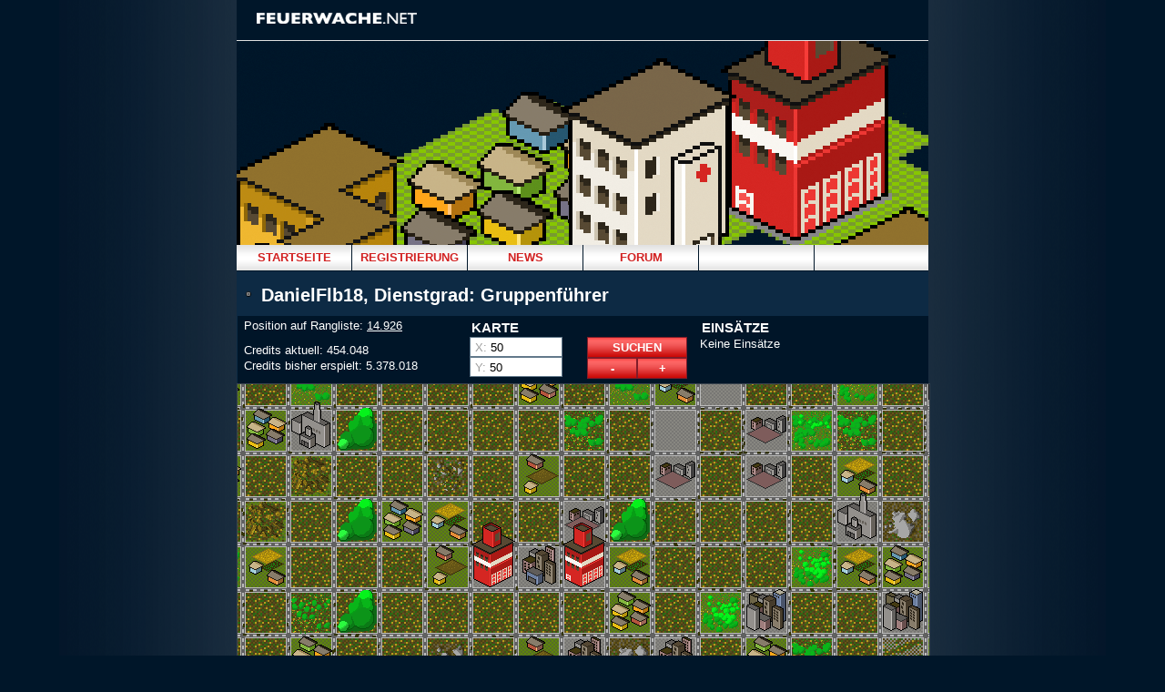

--- FILE ---
content_type: text/html; charset=utf-8
request_url: http://www.feuerwache.net/profil/DanielFlb18
body_size: 3935
content:
 <!DOCTYPE html PUBLIC "-//W3C//DTD XHTML 1.0 Transitional//EN"
       "http://www.w3.org/TR/xhtml1/DTD/xhtml1-transitional.dtd">
<html xmlns="http://www.w3.org/1999/xhtml" xml:lang="de" lang="de">
<head>

        <meta http-equiv="Content-Type" content="text/html; charset=utf-8" />
    <meta name="title" content="DanielFlb18" />
<meta name="robots" content="index, follow" />
<meta name="description" content="Feuerwache.net ist ein kostenloses Feuerwehr Spiel. Du kannst dir deine eigenen Feuerwehrwachen gründen, Einsätz abarbeiten, Personal einplanen und... - Feuerwache.net ist anders als andere Feuerwehrspiele." />
<meta name="keywords" content="Feuerwehr, Feuerwache, Browsergame, Browserspiel" />
<meta name="language" content="de" />

    <title>DanielFlb18</title>

    <meta name="google-translate-customization" content="c7c76ba76a718237-3269e7a4de3d3198-gaa010e7627e969b7-12"></meta>
    
    <link rel="stylesheet" type="text/css" media="screen" href="/css/main2.css?25" />
    <link rel="stylesheet" type="text/css"  media="print" href="/css/print.css" />
    <link rel="stylesheet" media="only screen and (max-device-width: 480px)" href="/css/iphone.css?1" type="text/css" />
    

    <script type="text/javascript" src="https://partner.googleadservices.com/gampad/google_service.js">
    </script>
    <script type="text/javascript">
      GS_googleAddAdSenseService("ca-pub-8073886148741400");
      GS_googleEnableAllServices();
    </script>
    <script type="text/javascript">
            GA_googleAddSlot("ca-pub-8073886148741400","FeuerwacheSfGaurdAuth_Profile-728x90");
      GA_googleAddSlot("ca-pub-8073886148741400", "FeuerwacheTop");
    var menu_dropdown_top = true;


    </script>
    <script type="text/javascript">
      GA_googleFetchAds();
    </script>

    
    <link rel="shortcut icon" href="/favicon.ico" />
    <link rel="icon" href="/favicon.ico" />
    <link rel="alternate" type="application/atom+xml" title="Feuerwache News" href="http://www.feuerwache.net/news-rss" />
    

    <script type="text/javascript" src="https://ajax.googleapis.com/ajax/libs/prototype/1.6.1.0/prototype.js"></script>
    <script type="text/javascript" src="https://ajax.googleapis.com/ajax/libs/scriptaculous/1.8.3/scriptaculous.js"></script>
    <script type="text/javascript" src="/js/jquery.js"></script>
    <script>
          jQuery.noConflict();
    </script>


    <script type="text/javascript" src="/js/default.js?36"></script>

    
    <meta name="viewport" content="width=780"/>
<meta http-equiv="Content-Security-Policy" content="default-src *; style-src 'self' 'unsafe-inline'; script-src 'self' 'unsafe-inline' 'unsafe-eval' https://www.feuerwache.net ">
</head>
<body onload="ExecuteBodyOnloadScript();">


			

	<div id="container">

            <a href="/"><img id="logo" alt="Feuerwache.net - Das Feuerwehr Browsergame" title="Feuerwache.net - Das Feuerwehr Browsergame" src="/images/logo_small.png" /></a>

                    

            <div id="navigation_top" class="clear">

				
				
                                            <img id="logoVehicle" alt="Feuerwehr Auto" src="/images/background_header.png" />                    

               	
                <ul class="level1" id="root">
                    <li>
                        <a href="/">Startseite</a>
                        
                    </li>
                                            <li><a href="/anmelden">Registrierung</a></li>
                        
                        <li><a href="/news">News</a></li>
                        <li>
                        	<a href="/forum">Forum</a>                        	    <ul class="level2">
    <li>
            		<img class="navigation_arrow" src="/images/SmallArrow.png" alt="SmallArrow" />        		<a href="/videoanleitung" target="_blank">Videoanleitung</a>
    </li>
    <li>
            		<img class="navigation_arrow" src="/images/SmallArrow.png" alt="SmallArrow" />        		<a href="http://www.feuerwache.net/forum/neu-hier/meine-starthilfe-fuer-neueinsteiger" target="_self">Erste Schritte</a>
    </li>
    <li>
            		<img class="navigation_arrow" src="/images/SmallArrow.png" alt="SmallArrow" />        		<a href="http://www.feuerwache.net/forum/hauptforum/forenregeln-chatregeln-agb" target="_self">Regeln</a>
    </li>

    <li>
            		<img class="navigation_arrow" src="/images/SmallArrow.png" alt="SmallArrow" />        		<a href="http://www.feuerwache.net/forum/hauptforum/starthilfe-fuer-forumnutzer" target="_self">Foren-Nutzung</a>
    </li>





    </ul>
                        </li>
                        <li></li>
						<li class="last_navigation"></li>

                    
                   
                </ul>
            </div>
		

		
				


        <div id="content" class="contentBig">
			

            

			






<h1>
			
	<img src="/images/bullet_black.png" class="famfamfamicon" title="DanielFlb18 ist offline"  alt="DanielFlb18 ist offline">    DanielFlb18, 
    Dienstgrad: Gruppenf&uuml;hrer
</h1>




<div class="clear"></div>
<div class="Spacer"></div>
    

<script type="text/javascript">
//<![CDATA[
var map_show_start_info = false
//]]>
</script>
<div id="startMissionList" class="mapTop">
    </div>

        <div class="mapTop">
            
			            	
			  
			  <h2>Karte</h2>
			
	            <p style="float:right;padding-right:10px;">
	            	<input type="submit" name="commit" value="Suchen" style="width:110px;" class="button" onclick="mapMoveTo($('target_position_x').value, $('target_position_y').value);" />	            	<br />
	                <a onclick="zoomMap('-');; return false;" class="button" href="#" style="width:43px;">-</a><a onclick="zoomMap('+');; return false;" class="button" href="#" style="width:43px;">+</a>
	            </p>
	
				<script>ignore_zoom_button = true;</script>
			
	            <p class="mapSearch">X: <input type="text" name="target_position_x" id="target_position_x" value="50" class="DefaultInput" style="width:40px" /></p>
	            <p class="mapSearch">Y: <input type="text" name="target_position_y" id="target_position_y" value="50" class="DefaultInput" style="width:40px" /></p>
                    </div>


<div class="mapTop">

<p>Position auf Rangliste: <a href="/toplist/299">14.926</a></p>
<div class="Spacer"></div>

<p>Credits aktuell: 454.048 </p>
<p>Credits bisher erspielt: 5.378.018 </p>
<div class="Spacer"></div>

<p>Freiwillige Feuerwehren: 18</p>
<p>Berufsfeuerwehren: 4</p>


    <div class="Spacer"></div>
    <p>Feuerwehrverband: <a href="/verband/feuerwehrverband-saarland">Feuerwehrverband Saarland</a> </p>


<div class="Spacer"></div>
</div>


<div class="clear"></div>
<script type="text/javascript" src="/js/map.js?3"></script>

<div id="mapOuterContainer"><div id="mapOuter"><div id="mapInner" style="top:-2300px;left:-2136px;" ondblclick="zoomMapDblClick();" onclick="mapInnerClick()"></div></div></div>


<script type="text/javascript">
//<![CDATA[
var map_size_y=100;var map_size_x=100;var profile_view = true; var mapBuilding='[[12,"BF Dudweiler Wache 2",327682,48,50],[12,"BF Dudweiler Wache 3",482608,20,10],[11,"Rettungswache lb18\/3",232783,20,80],[12,"BF Dudweiler Wache 4",502435,80,10],[11,"Rettungswache lb18\/4",235754,80,80],[13,"BF Dudweiler Wache1",114948,50,50],[11,"Rettungswache lb18\/7",253345,50,100],[11,"Rettungswache lb18\/8",269965,50,1],[11,"Rettungswachelb18\/13",334601,50,80],[11,"Rettungswachelb18\/14",337541,50,30],[11,"Rettungswachelb18\/16",386432,50,20],[11,"Rettungswache lb18\/1",155084,30,20],[11,"Rettungswache lb18\/2",221745,70,20],[11,"Rettungswache lb18\/5",238918,90,50],[11,"Rettungswachelb18\/17",445228,90,20],[11,"Rettungswachelb18\/18",447533,90,35],[11,"Rettungswache lb18\/6",245730,10,50],[11,"Rettungswachelb18\/15",386423,10,20],[11,"Rettungswache lb18\/9",286955,100,1],[11,"Rettungswachelb18\/10",291349,100,100],[11,"Rettungswachelb18\/11",304272,1,100],[11,"Rettungswachelb18\/12",275482,1,1],[33,"Feuerwehrschule",4879,45,55]]';var mapBuildingObject = mapBuilding.evalJSON();
//]]>
</script>
    <script type="text/javascript">
//<![CDATA[
var missions='[]';var missionsObject = missions.evalJSON();
//]]>
</script>
<script type="text/javascript">
//<![CDATA[
BodyOnload("mapMergeArray();generateShowMap();new Draggable('mapInner', {starteffect: '',endeffect: '', onStart: function(){mapHideInfo();},onEnd: function(){mapHideInfo();generateShowMap();} });mapMoveTo('50', '50');"); document.getElementById('mapInner').addEventListener('touchstart', function(e) { return mapTouchStart(e) }, false);
//]]>
</script>
    <script type="text/javascript">
//<![CDATA[
mapGenerateMissionList();
//]]>
</script>
<div class="map_infobox" id="infobox"></div>


    <div class="google_728_90">
                <script type="text/javascript">
		    		//<![CDATA[
	  					GA_googleFillSlot("FeuerwacheSfGaurdAuth_Profile-728x90");
	  					
	  				//]]>
					</script>    </div>


<div class="Spacer"></div>

    <p><a class="button" href="/nachricht/schreiben/DanielFlb18"><img class="famfamfamicon" alt="Nachricht schreiben" title="Nachricht schicken" src="/images/email.png" /> Nachricht schicken</a></p>







		</div>


        

		<div class="clear"></div>
		<div id="footer">
			<div id="footerLeft">
				<p>FEUERWACHE.NET - derzeit sind 10 Spieler online.</p>
				<br />
			    <p>Feuerwache.net ist ein kostenloses Feuerwehr Browsergame - es ist anders als andere Feuerwehrspiele.</p>
			    <br />
				 <p>
					 <a href="http://www.shplay.de/impressum/" target="_blank">Impressum</a>
					 -
					 <a href="http://www.shplay.de/datenschutz/" target="_blank">Datenschutz</a>
					 -
					 <a href="/toplist">Topliste</a>					 -
					 <a href="/mitgliedersuche">Mitgliedersuche</a>					 -
					 <a href="/verlinke_uns">Verlinke Feuerwache.net</a>					 -
					 <a href="/videoanleitung">Videoanleitungen</a>					 -

                      <a href="/mobile.php/">Mobile-Version</a>
                     -
					<!--   <a href="http://wiki.feuerwache.net/wiki/Hauptseite" target="_blank">Anleitung</a>
	                 -
			-->
					 <a href="http://twitter.com/Feuerwache_net" target="_blank">Twitter</a>
				</p>
			<!--	<br /> 
			    <p>
                    <a href="http://www.polizeiwache.net" target="_blank">Polizeiwache.net</a>

                    -

                                        
                                          <a href="http://www.speditionsleiter.de" target="_blank">Speditions Browsergame</a>

                                                -
                                        -
                                                                                <a href="http://www.einsatzleiter.net" target="_blank">Einsatzleiter.net</a>
                    -
                        
                    <a href="http://www.fire911game.com" target="_blank">Fire911</a>
                    -
                     -->
                    <a href="http://www.leitstellenspiel.de" target="_blank">Leitstellenspiel</a>

                                 </p>	
			</div>
			<div id="footerRight">
				NEUES BEI FEUERWACHE.NET

<br /><br />
	<p><a href="/news/stromausfall1">Stromausfall</a></p><hr />
	<p><a href="/news/ostereier-2014">Ostereier - 2014</a></p><hr />
<br />
<a href="/news">Alle News lesen</a>
                <div id="google_translate_element"></div><script type="text/javascript">
                function googleTranslateElementInit() {
                    new google.translate.TranslateElement({pageLanguage: 'de', layout: google.translate.TranslateElement.InlineLayout.SIMPLE}, 'google_translate_element');
                }
                </script><script type="text/javascript" src="//translate.google.com/translate_a/element.js?cb=googleTranslateElementInit"></script>

			
			</div>
		</div>
		
		<div class="clear"></div>
	</div>

    <script type="text/javascript">
	var feuerwache_layout = "light";
	
	var gaJsHost = (("https:" == document.location.protocol) ? "https://ssl." : "http://www.");
	document.write(unescape("%3Cscript src='" + gaJsHost + "google-analytics.com/ga.js' type='text/javascript'%3E%3C/script%3E"));
	</script>
	<script type="text/javascript">
	var pageTracker = _gat._getTracker("UA-626285-6");
	pageTracker._trackPageview();
	</script>
	
		
	
    
    <script>


                var user_has_premium = false;
            
    </script>



</body>
</html>


--- FILE ---
content_type: text/css
request_url: http://www.feuerwache.net/css/iphone.css?1
body_size: 213
content:
/* 
    Document   : iphone.css
    Created on : 10.10.2009, 09:37:50
    Author     : Pinacolada
    Description:
        Purpose of the stylesheet follows.
*/

/* 
   TODO customize this sample style
   Syntax recommendation http://www.w3.org/TR/REC-CSS2/
*/


--- FILE ---
content_type: text/javascript
request_url: http://www.feuerwache.net/js/default.js?36
body_size: 8581
content:

function LoadAjaxWaiting(element)
{
	$(element).innerHTML = "<div><img src=\"/images/AjaxLoad.gif\" title=\"Bitte warten...\" alt=\"Bitte warten...\" class=\"AjaxLoad\"></div>";
}



var body_onload_script = "";
var body_has_onload = false;


function BodyOnload(script)
{
    
	if (body_has_onload)
	{
		eval(script);
	}
	else
	{
		Event.observe(window, 'load', ExecuteBodyOnloadScript, false);
		body_onload_script = body_onload_script + ";" + script;
	}
}

function ExecuteBodyOnloadScript()
{
    if (!body_has_onload)
    {
        body_has_onload = true;
        eval(body_onload_script);

        
    }

    
}

function FbConnect()
{
    FB_RequireFeatures(["XFBML"], function(){
        FB.Facebook.init("659f045e2027b3531a19d56b3250df46", "/xd_receiver.html");
        FB.Connect.requireSession(function(){}, function(){}, true);
    });
    

}


function FbPublish(message, attachement, action_links)
{

    FB_RequireFeatures(["XFBML"], function(){
        FB.Facebook.init("659f045e2027b3531a19d56b3250df46", "/xd_receiver.html");
        FB.Connect.requireSession(function(){
            FB.Facebook.get_sessionState().waitUntilReady(function(){
                FB.Connect.streamPublish(message, attachement, action_links);
            });
        }, function(){}, true);
    });





    
}




function bt_over(element, key)
{
	element.src = '/images/button/' + key + '_hover.png';
}

function bt_out(element, key)
{
	element.src = '/images/button/' + key + '_normal.png';
}

function bt_down(element, key)
{
	element.src = '/images/button/' + key + '_down.png';
}

function bt_up(element, key)
{
	bt_over(element, key);
}


function position_left(obj) 
{
	 if (obj.offsetParent == null) 
	 {
	  	return obj.offsetLeft;
	 } else {
	  	return obj.offsetLeft + position_left(obj.offsetParent);
	 }
}

function position_top(obj) 
{
 	if (obj.offsetParent == null) 
 	{
  		return obj.offsetTop;
 	} else {
  		return obj.offsetTop + position_top(obj.offsetParent);
 	}
}

function select_box_change(box_obj, value)
{
	var options = box_obj.getElementsByTagName("option");
	for (var i = 0; i < options.length; i++) 
	{
		if (options[i].value == value)
		{
			options[i].selected = true;
		}
		else
		{
			options[i].selected = false;
		}
		 
	}
}

function playAlarmSound()
{
	document.getElementById("myFlashSound").SetVariable("method:setUrl", "/sound/alarm.mp3");
	document.getElementById("myFlashSound").SetVariable("method:play", "");
	document.getElementById("myFlashSound").SetVariable("enabled", "true");
}


var mySoundListener = new Object();

mySoundListener.onInit = function()
{};

mySoundListener.onUpdate = function()
{};



document.onmousemove = updateMouseposition;

function updateMouseposition(e)
{
	


    var posx = 0;
	var posy = 0;
	if (!e) var e = window.event;
	if (e.pageX || e.pageY) 	{
		mouse_position_x = e.pageX;
		mouse_position_y = e.pageY;
	}
	else if (e.clientX || e.clientY) 	{
		mouse_position_x = e.clientX + document.body.scrollLeft
			+ document.documentElement.scrollLeft;
		mouse_position_y = e.clientY + document.body.scrollTop
			+ document.documentElement.scrollTop;
	}




}


function mapShowInfo(content)
{
    $('infobox').style.display = 'block';
    $('infobox').style.left = (mouse_position_x + 10) + "px";
    $('infobox').style.top = (mouse_position_y + 10) + "px";
    $('infobox').innerHTML = content;

}

function mapHideInfo()
{
	$('infobox').style.display = 'none';

}

function mapClick()
{
	rel_x = Math.round((mouse_position_x - position_left($('map')) - 20) / 5);
	rel_y = Math.round((mouse_position_y - position_top($('map')) - 20) / 5);

	if (rel_x <= 100 && rel_x > 0 && rel_y <= 100 && rel_y > 0)
	{
		select_box_change($('position_x'), rel_x);
		select_box_change($('position_y'), rel_y);
	}
}



countdown_timer_array = new Array();



function CountdownResetAll()
{
	for(i = 0; i < countdown_timer_array.length; i++)
	{
		window.clearTimeout(countdown_timer_array[i]);
	}
}

function Countdown(rest, element_id)
{
	total_rest = rest;
	if (rest > 0)
	{
		countdown_message = "";

	    if(rest >= 86400)
	    {
	        var days = Math.floor(rest/86400);
	        rest = rest-days*86400;

			if (days == 1)
			{
				countdown_message += days + " Tag ";
	        }
			else
			{
	        	countdown_message += days + " Tage ";
	        }

	    }
	    if(rest >= 3600)
	    {
	        var hours = Math.floor(rest/3600);
	        rest = rest-hours*3600;

			if (hours < 10)
			{
				hours = "0"+hours;
			}
	        countdown_message += hours + " Std. ";

	    }
	    if(rest >= 60)
	    {
	        var minutes = Math.floor(rest/60);
	        rest = rest-minutes*60;

			if (minutes < 10)
			{
				minutes = "0"+minutes;
			}

	        countdown_message += minutes + " Min. ";

	    }


		if (rest < 10)
		{
			countdown_message += "0"+ rest + " Sek. ";

		}
		else
		{
			countdown_message += rest + " Sek. ";
	    }


	    total_rest = total_rest - 1;

	    countdown_timer_array.push(window.setTimeout("Countdown(" + total_rest + ",'" + element_id + "')", 1000));
	}
	else
	{
		countdown_message = "Fertig...";
	}

	$(element_id).innerHTML = countdown_message;


}


function prepareVehicleCountdown()
{


    for(var i = 0; i < driving_vehicle_array.length; i++)
    {

        Countdown(driving_vehicle_array[i][0], "driving_countdown_" + driving_vehicle_array[i][1]);
    }

}

function checkPreviousSelected()
{
	for (var i = 0; i < selectedVehicleToUserFree.length; i++)
	{
        if (typeof($('vehicle_to_user_id_' + selectedVehicleToUserFree[i][0])) == "object")
        {
            $('vehicle_to_user_id_' + selectedVehicleToUserFree[i][0]).checked = selectedVehicleToUserFree[i][1];
            jQuery('#vehicle_to_user_id_' + selectedVehicleToUserFree[i][0]).trigger("change");

        }
	}

    for (var i = 0; i < selectedContainerFree.length; i++)
    {

        if (typeof($('container_' + selectedContainerFree[i][0])) == "object" && $('container_' + selectedContainerFree[i][0]) != null)
        {
            $('container_' + selectedContainerFree[i][0]).setValue(selectedContainerFree[i][1]);
        }
    }




}


function checkAll(checkElement, formName)
{
    form = document.getElementById(formName);

    for (var i =0; i < form.elements.length; i++)
    {
        if(form.elements[i].type.toLowerCase() == "checkbox")
        {
            form.elements[i].checked = checkElement.checked;
        }
    }
}


function checkAllRadio(checkElement, formName)
{
    form = document.getElementById(formName);

    for (var i =0; i < form.elements.length; i++)
    {
        if(form.elements[i].type.toLowerCase() == "radio")
        {
            if (form.elements[i].value == checkElement.value)
            {
                form.elements[i].checked = true;
            }
            else
            {
                form.elements[i].checked = false;
            }
        }
    }
}

function GetRandom( min, max ) {
        if( min > max ) {
                return( -1 );
        }
        if( min == max ) {
                return( min );
        }

        return( min + parseInt( Math.random() * ( max-min+1 ) ) );
}





/**
 * dropDownMenu v0.5 sw edition
 * An easy to implement dropDown Menu for Websites, that may be based on styled list tags
 *
 * Works for IE 5.5+ PC, Mozilla 1+ all Plattforms, Opera 7+
 *
 * Copyright (c) 2004 Knallgrau New Medias Solutions GmbH, Vienna - Austria
 *
 * Original written by Matthias Platzer at http://knallgrau.at
 *
 * Modified by Sven Wappler http://www.wappler.eu
 *
 * Use it as you need it
 * It is distributed under a BSD style license
 */


/**
 * Container Class (Prototype) for the dropDownMenu
 *
 * @param idOrElement     String|HTMLElement  root Node of the menu (ul)
 * @param name            String              name of the variable that stores the result
 *                                            of this constructor function
 * @param customConfigFunction  Function            optional config function to override the default settings
 *                                            for an example see Menu.prototype.config
 */
var Menu = Class.create();
Menu.prototype = {

	initialize: function(idOrElement, name, customConfigFunction) {

		this.name = name;
		this.type = "menu";
		this.closeDelayTimer = null;
		this.closingMenuItem = null;

		this.config();
		if (typeof customConfigFunction == "function") {
			this.customConfig = customConfigFunction;
			this.customConfig();
		}
		this.rootContainer = new MenuContainer(idOrElement, this);
	},

	config: function() {
	  this.collapseBorders = true;
	  this.quickCollapse = true;
	  this.closeDelayTime = 1000;
	}

}

var MenuContainer = Class.create();
MenuContainer.prototype = {
	initialize: function(idOrElement, parent) {
		this.type = "menuContainer";
  		this.menuItems = [];
        this.init(idOrElement, parent);
	},

	init: function(idOrElement, parent) {
	  this.element = $(idOrElement);
	  this.parent = parent;
	  this.parentMenu = (this.type == "menuContainer") ? ((parent) ? parent.parent : null) : parent;
	  this.root = parent instanceof Menu ? parent : parent.root;


      try
      {
            this.id = this.element.id;


            if (this.type == "menuContainer") {

            if (this.element.hasClassName("level1")) this.menuType = "horizontal";
            else if (this.element.hasClassName("level2")) this.menuType = "dropdown";
            else this.menuType = "flyout";




            if (this.menuType == "flyout" || this.menuType == "dropdown") {
              this.isOpen = false;
              Element.setStyle(this.element,{
                position: "absolute",
                top: "0px",
                left: "0px",
                visibility: "hidden"});
            } else {
              this.isOpen = true;
            }
          } else {
            this.isOpen = this.parentMenu.isOpen;
          }

          var childNodes = this.element.childNodes;
          if (childNodes == null) return;

          for (var i = 0; i < childNodes.length; i++) {
            var node = childNodes[i];
            if (node.nodeType == 1) {
              if (this.type == "menuContainer") {
                if (node.tagName.toLowerCase() == "li") {
                  this.menuItems.push(new MenuItem(node, this));
                }
              } else {
                if (node.tagName.toLowerCase() == "ul") {
                  this.subMenu = new MenuContainer(node, this);
                }
              }
            }
          }

      }
      catch(e)
      {

      }

      

	  
	},

	getBorders: function(element) {
	  var ltrb = ["Left","Top","Right","Bottom"];
	  var result = {};
	  for (var i = 0; i < ltrb.length; ++i) {
	    if (this.element.currentStyle)
	      var value = parseInt(this.element.currentStyle["border"+ltrb[i]+"Width"]);
	    else if (window.getComputedStyle)
	      var value = parseInt(window.getComputedStyle(this.element, "").getPropertyValue("border-"+ltrb[i].toLowerCase()+"-width"));
	    else
	      var value = parseInt(this.element.style["border"+ltrb[i]]);
	    result[ltrb[i].toLowerCase()] = isNaN(value) ? 0 : value;
	  }
	  return result;
	},

	open: function() {
	  if (this.root.closeDelayTimer) window.clearTimeout(this.root.closeDelayTimer);
	  this.parentMenu.closeAll(this);
	  this.isOpen = true;
	  if (this.menuType == "dropdown") {
          try
          {
              if (menu_dropdown_top == false)
              {

                   Element.setStyle(this.element,{
                    left: (Position.positionedOffset(this.parent.element)[0]) + "px",
                    top: (Position.positionedOffset(this.parent.element)[1] + Element.getHeight(this.parent.element)) + "px"
                    });

              }
              else
              {
            	  
            	  var left = Position.positionedOffset(this.parent.element)[0];
            	  
                    Element.setStyle(this.element,{
                        left: (left) + "px",
                        top: (Position.positionedOffset(this.parent.element)[1]) - Element.getHeight(this.element) + "px"
                    });
               }
          }
          catch (e)
          {
                Element.setStyle(this.element,{
                    left: (Position.positionedOffset(this.parent.element)[0]) + "px",
                    top: (Position.positionedOffset(this.parent.element)[1]) - Element.getHeight(this.element) + "px"
                });
            
            }

	  } else if (this.menuType == "flyout") {
	    var parentMenuBorders = this.parentMenu ? this.parentMenu.getBorders() : new Object();
	    var thisBorders = this.getBorders();
	    if (
	      (Position.positionedOffset(this.parentMenu.element)[0] + this.parentMenu.element.offsetWidth + this.element.offsetWidth + 20) >
	      (window.innerWidth ? window.innerWidth : document.body.offsetWidth)
	    ) {
			Element.setStyle(this.element,{
	      		left: (- this.element.offsetWidth - (this.root.collapseBorders ?  0 : parentMenuBorders["left"])) + "px"
			});
	    } else {
			Element.setStyle(this.element,{
	    		left: (this.parentMenu.element.offsetWidth - parentMenuBorders["left"] - (this.root.collapseBorders ?  Math.min(parentMenuBorders["right"], thisBorders["left"]) : 0)) + "px"
			});
	    }
		Element.setStyle(this.element,{
	    	top: (this.parent.element.offsetTop - parentMenuBorders["top"] - this.menuItems[0].element.offsetTop) + "px"
		});
	  }
	  Element.setStyle(this.element,{visibility: "visible"});
	},

	close: function() {
		Element.setStyle(this.element,{visibility: "hidden"});
		this.isOpen = false;
        this.closeAll();
	},

	closeAll: function(trigger) {
		for (var i = 0; i < this.menuItems.length; ++i) {
			this.menuItems[i].closeItem(trigger);
		}
	}

}


var MenuItem = Class.create();

Object.extend(Object.extend(MenuItem.prototype, MenuContainer.prototype), {
	initialize: function(idOrElement, parent) {
		var menuItem = this;
		this.type = "menuItem";
		this.subMenu;
		this.init(idOrElement, parent);
		if (this.subMenu) {
			this.element.onmouseover = function() {
				menuItem.subMenu.open();
			}
		} else {
		if (this.root.quickCollapse) {
		  this.element.onmouseover = function() {
			menuItem.parentMenu.closeAll();
		  }
		}
		  }
		  var linkTag = this.element.getElementsByTagName("A")[0];
		  if (linkTag) {
		 linkTag.onfocus = this.element.onmouseover;
		 this.link = linkTag;
		 this.text = linkTag.text;
		  }
		  if (this.subMenu) {
		this.element.onmouseout = function() {
            
		  if (menuItem.root.openDelayTimer) window.clearTimeout(menuItem.root.openDelayTimer);
		  if (menuItem.root.closeDelayTimer) window.clearTimeout(menuItem.root.closeDelayTimer);
		  eval("Menu.closingMenuItem = menuItem");
		  menuItem.root.closeDelayTimer = window.setTimeout("Menu.closingMenuItem.subMenu.close()", menuItem.root.closeDelayTime);
		}
		  }
	},

	openItem: function() {
	  this.isOpen = true;
	  if (this.subMenu) { this.subMenu.open(); }
	},

	closeItem: function(trigger) {
	  this.isOpen = false;
	  if (this.subMenu) {
	    if (this.subMenu != trigger) this.subMenu.close();
	  }
	}
});


var menu;


function configMenu() {
  this.closeDelayTime = 300;
}

function initMenu() {
  menu = new Menu('root', 'navigation_top', configMenu);
}


Event.observe(window, 'load', initMenu, false);

var currentMapZoom = 3;
var map_point_size = 50;



function zoomMapDblClick()
{
    var x = Math.ceil((mouse_position_x - position_left($('mapInner')) ) / map_point_size);
	var y = Math.ceil((mouse_position_y - position_top($('mapInner')) ) / map_point_size);

    zoomMap('+');

    mapMoveTo(x, y);

}


function zoomMap(type, ignoreGenerate)
{
	
    if (type == "+")
    {
        currentMapZoom+= 1;

        if (currentMapZoom > 3)
        {
            currentMapZoom = 3;
        }
        else
        {
            $('mapInner').style.left = ((parseInt($('mapInner').style.left) * 2) - 182) + "px";
            $('mapInner').style.top = ((parseInt($('mapInner').style.top) * 2) - 100) + "px";
        }

    }
    else
    {
        currentMapZoom-= 1;

        if (currentMapZoom < 1)
        {
            currentMapZoom = 1;
        }
        else
        {
            $('mapInner').style.left = ((parseInt($('mapInner').style.left) / 2) + 182) + "px";
            $('mapInner').style.top = ((parseInt($('mapInner').style.top) / 2) + 100) + "px";
        }
    }


    $('mapInner').innerHTML = "";



	if (typeof(ignore_zoom_button) == "undefined" || ignore_zoom_button == false)
	{
		  if (currentMapZoom == 3)
		    {
		        $('map_zoom_in').src = "/images/zoom_in_grey.png";
		    }
		    else
		    {
		        $('map_zoom_in').src = "/images/zoom_in.png";
		    }
	
		    if (currentMapZoom == 1)
		    {
		        $('map_zoom_out').src = "/images/zoom_out_grey.png";
		    }
		    else
		    {
		        $('map_zoom_out').src = "/images/zoom_out.png";
		    }

	}
	
    
    
  


    if (currentMapZoom == 3)
    {
        map_point_size = 50;
    }
    else if (currentMapZoom == 2)
    {
        map_point_size = 25;
    }
    else if (currentMapZoom == 1)
    {
        map_point_size = 7;
    }

    
    createCookie("map_zoom", currentMapZoom, 300);
    
    
    
    if (typeof(ignoreGenerate) == "undefined")
    {
    	generateShowMap();
    }

}

function mapAutoZoom()
{
	zoomlevel = readCookie("map_zoom");

	if (zoomlevel == 1)
	{
		zoomMap("-", true);
		zoomMap("-", true);
	}
	else if (zoomlevel == 2)
	{
		zoomMap("-", true);
		
	}
}


var mapObject = new Array();

function mapMergeArray()
{
	
	
    for(var i = 0; i < mapTempObject.length; i ++)
    {
    	var has_special_building = false;
    	
    	
        //for(var j = 0; j < mapBuildingObject.length; j ++)
        //{
        //	if (mapTempObject[i][3] == mapBuildingObject[j][3] && mapTempObject[i][4] == mapBuildingObject[j][4])
        //	{
        //		has_special_building = true;
        //		mapObject.push(mapBuildingObject[j]);
        //
        //		mapBuildingObject[j][5] = true;
        //
        //
        //		break;
        //	}
        //}
        
        if (!has_special_building)
        {
    		mapObject.push(mapTempObject[i]);
        }
    }
    
    for(var j = 0; j < mapBuildingObject.length; j ++)
    {
    	if (typeof(mapBuildingObject[j][5]) == "undefined")
    	{
    		mapObject.push(mapBuildingObject[j]);
    	}
    }
    
}


function generateShowMap()
{
   

    var current_x = parseInt($('mapInner').style.left);
    var current_y = parseInt($('mapInner').style.top);


    var map_outer_width = 760;
    var map_outer_height = 400;
    
    
    var move_do = false;
    var move_x = current_x;
    var move_y = current_y;


    if (currentMapZoom == 3)	
    {
    	var piece_size = 50;
    }
    else if (currentMapZoom == 2)
    {
    	var piece_size = 25;
    }
    else if (currentMapZoom == 1)
    {
    	var piece_size = 7;
    }

    
	var max_move_x = Math.abs((piece_size * map_size_x) - ((map_outer_width / piece_size) * piece_size) )   * -1;
	var max_move_y = Math.abs((piece_size * map_size_y) - ((map_outer_height / piece_size) * piece_size) )   * -1;
	
	if (current_x > 0)
    {
        move_x = 0;
        move_do = true;
    }
	else if (current_x < max_move_x)
	{
        move_x = max_move_x;
        move_do = true;
	}


	if (current_y > 0)
    {
        move_y = 0;
        move_do = true;
    }
	else if (current_y < max_move_y)
	{
        move_y = max_move_y;
        move_do = true;
	}

	


    if (move_do)
    {
        new Effect.Move('mapInner', { x: move_x, y: move_y , mode: 'absolute' });

        current_x = move_x;
        current_y = move_y;
    }


    var x_min = Math.round(current_x * -1 / map_point_size);
    var y_min = Math.round(current_y * -1 / map_point_size);


    if (currentMapZoom == 3)
    {
        var x_max = x_min + 16;
    }
    else if (currentMapZoom == 2)
    {
        var x_max = x_min + 30;
    }
    else if (currentMapZoom == 1)
    {
        var x_max = map_size_x;
        var x_min = 1;
    }


    x_min = x_min - 1;



    if (currentMapZoom == 3)
    {
        var y_max = y_min + 9;
    }
    else if (currentMapZoom == 2)
    {
        var y_max = y_min + 17;
    }
    else if (currentMapZoom == 1)
    {
        var y_max = map_size_y;
        var y_min = 1;
    }

    
    y_min = y_min - 1;

    if (x_min < 1)
    {
        x_min = 1;
    }

    if (y_min < 1)
    {
        y_min = 1;
    }

    if (x_max > map_size_x)
    {
        x_max = map_size_x;
    }

    if (y_max > map_size_y)
    {
        y_max = map_size_y;
    }


    $('mapInner').innerHTML = "";



    if (currentMapZoom == 3)
    {

        var img = document.createElement("img");

        img.src = "/images/map/traffic-" + GetRandom(1, 3) + ".gif";
        img.style.position = "absolute";
        img.style.left = (x_min * map_point_size) + "px";
        img.style.top = (y_min * map_point_size) + "px";
        img.style.zIndex = 5;
        img.style.width = "800px";
        img.style.height = "500px";



        $('mapInner').appendChild(img);
    }


    if (map_show_start_info)
    {

        var img = document.createElement("img");

        img.src = "/images/map_arrow_build.png";
        img.style.position = "absolute";
        img.style.left = ((x_min * map_point_size) + 404) + "px";
        img.style.top = ((y_min * map_point_size) + 165) + "px";
        img.style.zIndex = 110;
        img.style.width = "292px";
        img.style.height = "113px";

        $('mapInner').appendChild(img);

    }



    if (currentMapZoom == 3)
    {
        var map_folder = "map";
        $('mapInner').style.backgroundImage = 'url(/images/map/5.gif?1)';

    }
    else if (currentMapZoom == 2)
    {
        var map_folder = "map_25";
        $('mapInner').style.backgroundImage = 'url(/images/map_25/5.gif)';
    }
    else if (currentMapZoom == 1)
    {
        var map_folder = "map_7";
        $('mapInner').style.backgroundImage = 'url(/images/map_7/5.gif)';
    }


    $('mapInner').style.width = (map_point_size * map_size_x) + "px";
    $('mapInner').style.height = (map_point_size * map_size_y) + "px";




    for(var object_i = 0; object_i < mapObject.length; object_i ++)
    {

        if (mapObject[object_i][3] >= x_min &&  mapObject[object_i][3] <= x_max && mapObject[object_i][4] >= y_min &&  mapObject[object_i][4] <= y_max)
        {

            var img_image = mapObject[object_i][0];
            var x = mapObject[object_i][3];
            var y = mapObject[object_i][4];

            var offset_image_x = 0;
            var offset_image_y = 0;

            if (currentMapZoom == 3)
            {

                if (img_image == 8)
                {
                    offset_image_y = 1;
                }

                else if (img_image == 10)
                {
                    offset_image_x = 1;
                    offset_image_y = 5;
                }
                else if (img_image == 11)
                {
                    offset_image_y = 14;
                }
                else if (img_image == 12)
                {
                    offset_image_y = 24;
                }

                else if (img_image == 13 || img_image == 62)
                {
                    offset_image_y = 24;
                }
                else if (img_image == 26)
                {
                    offset_image_y = 14;
                }
                else if (img_image == 33)
                {
                    offset_image_y = 12;
                }
                else if (img_image == 40)
                {
                    offset_image_y = 1;
                }
                else if (img_image == 41)
                {
                    offset_image_y = 7;
                }
                else if (img_image == 84 || img_image == 86)
                {
                    offset_image_y = 9;
                }
                else if (img_image == 48 || img_image == 49)
                {
                    offset_image_y = 15;
                }
                else if (img_image == 53 || img_image == 54 || img_image == 55)
                {
                    offset_image_y = 30;
                }

                else if (img_image == 44 || img_image == 45)
                {
                    offset_image_y = 10;
                }
                else if (img_image == 51 || img_image == 52)
                {
                    offset_image_y = 16;
                }
            }
            else if (currentMapZoom == 2)
            {
                if (img_image == 8)
                {
                    offset_image_y = 1;
                }

                else if (img_image == 10)
                {
                    offset_image_x = 1;
                    offset_image_y = 3;
                }
                else if (img_image == 11)
                {
                    offset_image_y = 7;
                }
                else if (img_image == 12)
                {
                    offset_image_y = 12;
                }

                else if (img_image == 13 || img_image == 62)
                {
                    offset_image_y = 12;
                }

                else if (img_image == 26)
                {
                    offset_image_y = 7;
                }
                else if (img_image == 33)
                {
                    offset_image_y = 6;
                }
                else if (img_image == 40)
                {
                    offset_image_y = 1;
                }
                else if (img_image == 41)
                {
                    offset_image_y = 4;
                }
                else if (img_image == 48 || img_image == 49)
                {
                    offset_image_y = 8;
                }
                else if (img_image == 53 || img_image == 54 || img_image == 55)
                {
                    offset_image_y = 15;
                }

                else if (img_image == 44 || img_image == 45)
                {
                    offset_image_y = 5;
                }
                else if (img_image == 51 || img_image == 52)
                {
                    offset_image_y = 8;
                }
                else if (img_image == 84)
                {
                    offset_image_y = 4;
                }
            }
            else if (currentMapZoom == 1)
            {
                if (img_image >= 9 && img_image <= 13 || img_image == 62)
                {
                    img_image = "fw";
                }
                else if (img_image == 26)
                {
                    img_image = "hospital";
                }
                else if (img_image == 33 || img_image == 63)
                {
                    img_image = "school";
                }
                else if (img_image == 42 || img_image == 43)
                {
                    img_image = "garage";
                }
                
                else if (img_image >= 44 && img_image <= 49)
                {
                    
                }
                else if (img_image >= 51 && img_image <= 61)
                {
                    
                }
                else if (img_image >= 66 && img_image <= 81)
                {
                    img_image = "52";
                }
                else if (img_image == 82 )
                {
                    img_image = "5-sa";
                }
                else if (img_image >= 83 && img_image <= 86)
                {
                    img_image = "52";
                }
                else
                {
                    img_image = "";

                }
            }


            if (currentMapZoom == 2 || currentMapZoom == 3)
            {
                if ((img_image >= 9 && img_image <=  13) || img_image == 26 || img_image == 33 || (img_image >= 38 && img_image <= 41))
                {

                    switch (img_image)
                    {
                        case 9:
                        case 10:
                        case 12:
                        case 26:
                        case 33:
                        case 38:
                        case 39:
                        case 40:
                        case 41:
                        case 42:
                        case 43:
                            var max_random = 2;
                            break;


                        case 11:
                        case 13:
                            var max_random = 3;
                            break;
                    }

                    var hour = new Date().getHours();
                    if (hour < 8 || hour > 19)
                    {
                        img_image = img_image + "_" + max_random;
                    }
                }



            }

            if (img_image != "")
            {
                var img = document.createElement("img");

                img.src = "/images/" + map_folder + "/" + img_image + ".gif";
                img.style.position = "absolute";
                img.id = "map_node_" + x + "_"+ y;
                img.style.zIndex = (10 + y);
                img.style.left = ((x - 1) * map_point_size - offset_image_x) + "px";
                img.style.top = ((y -  1) * map_point_size - offset_image_y) + "px";


                $('mapInner').appendChild(img);
            }



        }
    }




    for (i = 0; i < missionsObject.length; i ++)
    {
        if (missionsObject[i][2] >= x_min &&  missionsObject[i][2] <= x_max && missionsObject[i][3] >= y_min &&  missionsObject[i][3] <= y_max)
        {
            var img = document.createElement("img");

            img.src = "/images/" + map_folder + "/alarm.gif";
            img.style.position = "absolute";
            img.style.left = ((missionsObject[i][2] - 1) * map_point_size) + "px";
            img.style.top = ((missionsObject[i][3] -  1) * map_point_size) + "px";
            img.style.zIndex = 120;

            $('mapInner').appendChild(img);
        }
    }


    setTimeout("mapHideInfo();", 1);

    
}

function mapMoveTo(map_x, map_y)
{
    try
    {

        var move_x = (map_x - 0.5) * (map_point_size * -1);
        var move_y = (map_y - 0.5) * (map_point_size * -1);


        move_x = move_x + (parseInt($('mapOuter').offsetWidth) / 2);
        move_y = move_y + (parseInt($('mapOuter').offsetHeight) / 2);

        new Effect.Move('mapInner', { x: move_x, y: move_y , mode: 'absolute' });
        window.setTimeout("generateShowMap()", 1000);
    }
    catch (e)
    {}

}

function mapGenerateMissionList()
{
	
	if (typeof(ignore_mission_list) != "undefined" && ignore_mission_list == true)
	{
		return true;
	}
	
    var content_mission = "";

    for(var i = 0; i < missionsObject.length; i ++)
    {
        content_mission+= "<li>";

        if (missionsObject[i][4] != null)
        {
            content_mission+= "<img src=\"/images/" + missionsObject[i][4] +"\" class=\"famfamfamicon\">";
        }
        else
        {
            content_mission+= "<div class=\"famfamfamicon\"></div>";
        }


        content_mission+= "<a href=\"javascript:void(0);\" onclick=\"mapMoveTo(" + missionsObject[i][2] + "," + missionsObject[i][3] + ");\">" + missionsObject[i][0] + "</a></li>";
    }

    var content = "";
    content+= "<h2>Eins&auml;tze</h2>";

    if (content_mission != "")
    {
        content+= "<ul>";
        content+= content_mission;
        content+= "</ul>";
    }
    else
    {
        content+= "Keine Einsätze";
    }


    $('startMissionList').innerHTML = content;
}

function mapInnerClick()
{
    var x = Math.ceil((mouse_position_x - position_left($('mapInner')) ) / map_point_size);
	var y = Math.ceil((mouse_position_y - position_top($('mapInner')) ) / map_point_size);

    var content = "";
    var content_mission = "";
    var content_vehicle = "";


    for(var i = 0; i < missionsObject.length; i ++)
    {
        if (missionsObject[i][2] == x && missionsObject[i][3] == y)
        {
            content_mission+= "<li>";


            if (missionsObject[i][4] != null)
            {
                content_mission+= "<img src=\"/images/" + missionsObject[i][4] +"\" class=\"famfamfamicon\">";
            }


            if (profile_view == false)
            {
                content_mission+= "<a href=\"/feuerwehr-einsaetze/"+missionsObject[i][1]+"\">";
            }

            content_mission+= missionsObject[i][0];


            if (profile_view == false)
            {
                content_mission+= "</a>";
            }

            
        }
    }


    if (content_mission != "")
    {
        content+= "<h3>Eins&auml;tze</h3>";
        content+= "<ul>";
        content+= content_mission;
        content+= "</ul>";
    }



    var img_image = 5;
    var object_i = 0;

    for(var i = 0; i < mapObject.length; i ++)
    {
        if (mapObject[i][3] == x && mapObject[i][4] == y)
        {
            img_image = mapObject[i][0];
            object_i = i
        }
    }


    if (img_image >= 9 && img_image <= 13 || img_image == 62)
    {
        content+= "<h3>";

        if (profile_view == false)
        {
        content+= "<a href=\"/feuerwachen/" + mapObject[object_i][2] + "\">";

        }

        content+= "Feuerwache: " + mapObject[object_i][1];



        if (profile_view == false)
        {
            content+= "</a>";
        }
        content+= "</h3>";


        content+= "X: "+ x + " Y: " + y + "<br>";



        if (profile_view == false)
        {
            content+= "<ul>";
            content+= "<li><a href=\"/feuerwachen/" + mapObject[object_i][2] + "/feuerwehrleute\">Feuerwehrleute</a></li>";
            content+= "<li><a href=\"/feuerwachen/" + mapObject[object_i][2] + "/feuerwehrautos\">Fahrzeuge</a></li>";
            content+= "</ul>";

        }




        if (typeof(vehicleToUserObject) == "object")
        {
            

            for(var i = 0; i < vehicleToUserObject.length; i ++)
            {
                if (vehicleToUserObject[i][1] == mapObject[object_i][2])
                {
                    content_vehicle+= "<li>";



                    if (profile_view == false)
                    {
                        content_vehicle+= "<a href=\"/feuerwehrfahrzeuge/"+vehicleToUserObject[i][2]+"\">";
                    }

                    content_vehicle+= vehicleToUserObject[i][0];


                    if (profile_view == false)
                    {
                        content_vehicle+= "</a>";
                    }


                }
            }


            if (content_vehicle != "")
            {
                content+= "<h3>Fahrzeuge</h3>";
                content+= "<ul>";
                content+= content_vehicle;
                content+= "</ul>";
            }




        }



    }
    else if (img_image == 26)
    {
        content+= "<h3>";

        if (profile_view == false)
        {
        content+= "<a href=\"/building_to_user/show/id/" + mapObject[object_i][2] + "\">";

        }

        content+= "Krankenhaus: " + mapObject[object_i][1];

        if (profile_view == false)
        {
            content+= "</a>";
        }
        content+= "</h3>";


        content+= "X: "+ x + " Y: " + y + "<br>";
        
    }
    
    
    
    
    else if (img_image == 33)
    {

        content+= "<h3>";


        if (profile_view == false)
        {
            content+= "<a href=\"/building_to_user/show/id/" + mapObject[object_i][2] + "\">";

        }
        
        content+= "Feuerwehrschule: " + mapObject[object_i][1] + "</a>";

        if (profile_view == false)
        {
            content+= "</a>";

        }

        content+= "</h3>";
        content+= "X: "+ x + " Y: " + y + "<br>";

    }
    else if (img_image == 63)
    {
        content+= "<h3>";


        if (profile_view == false)
        {
            content+= "<a href=\"/building_to_user/show/id/" + mapObject[object_i][2] + "\">";

        }

        content+= "Übungsgelände: " + mapObject[object_i][1] + "</a>";

        if (profile_view == false)
        {
            content+= "</a>";

        }

        content+= "</h3>";
        content+= "X: "+ x + " Y: " + y + "<br>";

    }
    else if (img_image == 42 || img_image == 43)
    {
        content+= "<h3>";

        if (profile_view == false)
        {
            content+= "<a href=\"/building_to_user/show/id/" + mapObject[object_i][2] + "\">";
        }

        content+= "Werkstatt: " + mapObject[object_i][1];

        if (profile_view == false)
        {
            content+= "</a>";
        }
        content+= "<h3>";
        content+= "X: "+ x + " Y: " + y + "<br>";
    }
    else if (img_image >= 44 && img_image <= 47 )
    {
        content+= "<h3>Flughafen</h3>";
        content+= "X: "+ x + " Y: " + y + "<br>";
    }
    else if (img_image >= 48 && img_image <= 49 )
    {
        content+= "<h3>Güterbahnhof</h3>";
        content+= "X: "+ x + " Y: " + y + "<br>";
    }
    else if (img_image == 50)
    {
        content+= "<h3>Bahnlinie</h3>";
        content+= "X: "+ x + " Y: " + y + "<br>";
    }
    else if (img_image == 64 || img_image == 65)
    {
        content+= "<h3>Tunnel</h3>";
        content+= "X: "+ x + " Y: " + y + "<br>";
    }
    else if (img_image >= 51 && img_image <= 52 )
    {
        content+= "<h3>Raffinerie</h3>";
        content+= "X: "+ x + " Y: " + y + "<br>";
    }
    else if (img_image >= 53 && img_image <= 61 )
    {
        content+= "<h3>Hafen</h3>";
        content+= "X: "+ x + " Y: " + y + "<br>";
    }
    else if (img_image >= 66 && img_image <= 81 )
    {
        content+= "<h3>Tagebau</h3>";
        content+= "X: "+ x + " Y: " + y + "<br>";
    }
    else if (img_image == 82 )
    {
        content+= "<h3>Förderband</h3>";
        content+= "X: "+ x + " Y: " + y + "<br>";
    }
    else if (img_image == 83 || img_image == 84 )
    {
        content+= "<h3>Kohlekraftwerk</h3>";
        content+= "X: "+ x + " Y: " + y + "<br>";
    }
    else if (img_image == 85 || img_image == 86 )
    {
        content+= "<h3>MVA</h3>";
        content+= "X: "+ x + " Y: " + y + "<br>";
    }
    else if (y > 100 && y < 122)
    {
    	content+= "<h3>Sperrgebiet</h3>";
        content+= "X: "+ x + " Y: " + y + "<br>";
    }
    else
    {
        content+= "<h3>Freie Fl&auml;che</h3>";
        content+= "X: "+ x + " Y: " + y + "<br>";
        
        if (profile_view == false)
        {
            content+= "<ul>";
            content+= "<li><a href=\"/feuerwache/create/x/"+x+"/y/"+y+"\">Feuerwehr bauen</a></li>";
            content+= "<li><a href=\"/building_to_user/create/x/"+x+"/y/"+y+"\">Geb&auml;ude bauen</a></li>";
            content+= "</ul>";

        }

    }


    mapShowInfo(content);

}



function mapTouchStart(e)
{
	
	
    if (e.targetTouches.length != 1)
        return false;
 
    touchStartX = e.targetTouches[0].clientX;
    touchStartY = e.targetTouches[0].clientY;
 
    
    document.getElementById('mapInner').addEventListener('touchmove', function(e) { return mapTouchMove(e) }, false);
    document.getElementById('mapInner').addEventListener('touchend', function(e) { return mapTouchEnd(e) }, false);
 
    return false;
}


function mapTouchMove(e)
{
    e.preventDefault();
 
    if (e.targetTouches.length != 1)
        return false;
 
    var leftDelta = e.targetTouches[0].clientX - touchStartX;
    var topDelta = e.targetTouches[0].clientY - touchStartY;

    
    var current_x = parseInt($('mapInner').style.left);
    var current_y = parseInt($('mapInner').style.top);

    
    var newLeft = (current_x) + (leftDelta / 10);
    var newTop = (current_y) + (topDelta / 10);
 

 
    document.getElementById('mapInner').style.left = newLeft + 'px';
    document.getElementById('mapInner').style.top = newTop + 'px';
    
       
    
    return false;
}


function mapTouchEnd(e)
{
	e.preventDefault();
	

	document.getElementById('mapInner').removeEventListener('touchmove', function(e) { return mapTouchMove(e) }, false);
	document.getElementById('mapInner').removeEventListener('touchend', function(e) { return mapTouchEnd(e) }, false);
	    
	    
	generateShowMap();
}



function friendOpenBox()
{
    messageCloseBox();
    $('footerFriendContent').style.display = 'block';
    $('footerFriendContent').innerHTML = "<div><img src=\"/images/AjaxLoadFriend.gif\" title=\"Bitte warten...\" alt=\"Bitte warten...\" class=\"AjaxLoadFriend\"></div>";
}

function friendCloseBox()
{
    $('footerFriendContent').style.display = 'none';
    $('footerFriendContent').innerHTML = "";
}


function messageOpenBox()
{
    friendCloseBox();
    $('footerMessageContent').style.display = 'block';
    $('footerMessageContent').innerHTML = "<div><img src=\"/images/AjaxLoadFriend.gif\" title=\"Bitte warten...\" alt=\"Bitte warten...\" class=\"AjaxLoadFriend\"></div>";
}

function messageCloseBox()
{
    $('footerMessageContent').style.display = 'none';
    $('footerMessageContent').innerHTML = "";
}

function createCookie(name,value,days) {
	if (days) {
		var date = new Date();
		date.setTime(date.getTime()+(days*24*60*60*1000));
		var expires = "; expires="+date.toGMTString();
	}
	else var expires = "";
	document.cookie = name+"="+value+expires+"; path=/";
}

function readCookie(name) {
	var nameEQ = name + "=";
	var ca = document.cookie.split(';');
	for(var i=0;i < ca.length;i++) {
		var c = ca[i];
		while (c.charAt(0)==' ') c = c.substring(1,c.length);
		if (c.indexOf(nameEQ) == 0) return c.substring(nameEQ.length,c.length);
	}
	return null;
}

function eraseCookie(name) {
	createCookie(name,"",-1);
}


